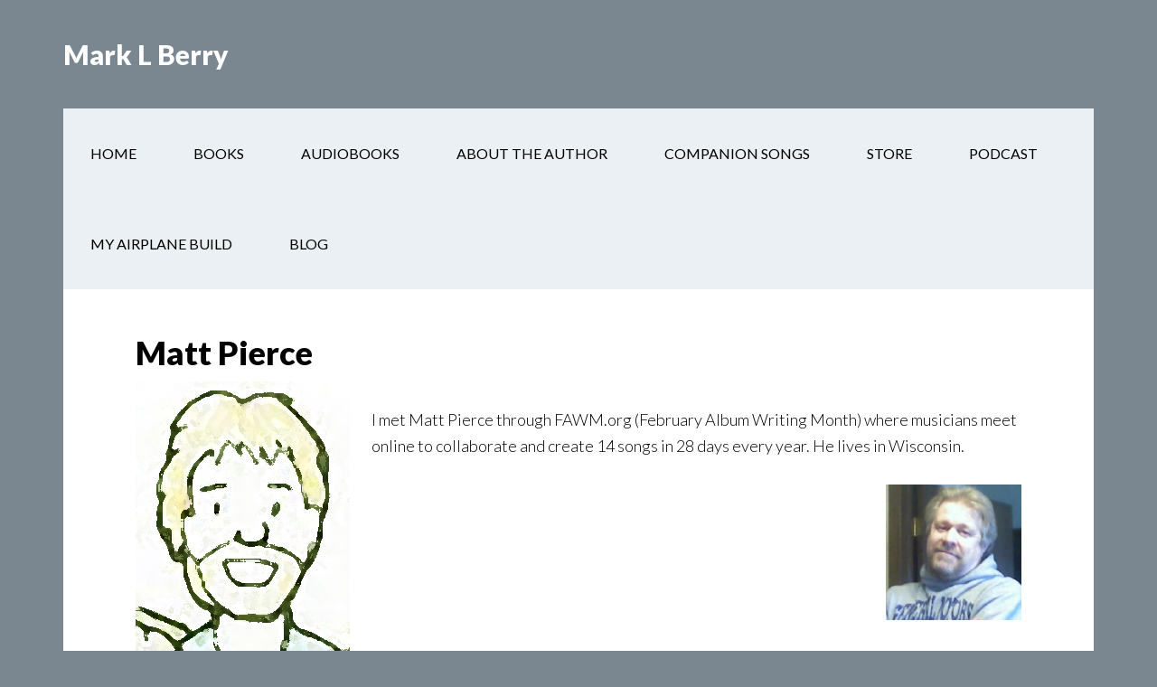

--- FILE ---
content_type: text/html; charset=UTF-8
request_url: http://marklberry.com/the-music-artists-page/matt-pierce/
body_size: 6901
content:
<!DOCTYPE html>
<html lang="en-US">
<head >
<meta charset="UTF-8" />
<meta name="viewport" content="width=device-width, initial-scale=1" />
<title>Matt Pierce - Mark L Berry</title>

<!-- This site is optimized with the Yoast SEO plugin v11.3 - https://yoast.com/wordpress/plugins/seo/ -->
<link rel="canonical" href="http://marklberry.com/the-music-artists-page/matt-pierce/" />
<meta property="og:locale" content="en_US" />
<meta property="og:type" content="article" />
<meta property="og:title" content="Matt Pierce - Mark L Berry" />
<meta property="og:description" content="I met Matt Pierce through FAWM.org (February Album Writing Month) where musicians meet online to collaborate and create 14 songs in 28 days every year. He lives in Wisconsin. &nbsp; &nbsp; &nbsp; &nbsp; &nbsp; On the 20th Floor  &#8211; Words by Mark L Berry &#8211; Music by Matt Pierce &#8211; Performed by Matt Pierce Black Firebird &#8211; Words by Mark L &hellip;" />
<meta property="og:url" content="http://marklberry.com/the-music-artists-page/matt-pierce/" />
<meta property="og:site_name" content="Mark L Berry" />
<meta property="og:image" content="http://marklberry.com/wp-content/uploads/2012/02/MattPiercecartoonbyjustin.jpg" />
<script type='application/ld+json' class='yoast-schema-graph yoast-schema-graph--main'>{"@context":"https:\/\/schema.org","@graph":[{"@type":"Organization","@id":"http:\/\/marklberry.com\/#organization","name":"","url":"http:\/\/marklberry.com\/","sameAs":[]},{"@type":"WebSite","@id":"http:\/\/marklberry.com\/#website","url":"http:\/\/marklberry.com\/","name":"Mark L Berry","publisher":{"@id":"http:\/\/marklberry.com\/#organization"},"potentialAction":{"@type":"SearchAction","target":"http:\/\/marklberry.com\/?s={search_term_string}","query-input":"required name=search_term_string"}},{"@type":"WebPage","@id":"http:\/\/marklberry.com\/the-music-artists-page\/matt-pierce\/#webpage","url":"http:\/\/marklberry.com\/the-music-artists-page\/matt-pierce\/","inLanguage":"en-US","name":"Matt Pierce - Mark L Berry","isPartOf":{"@id":"http:\/\/marklberry.com\/#website"},"image":{"@type":"ImageObject","@id":"http:\/\/marklberry.com\/the-music-artists-page\/matt-pierce\/#primaryimage","url":"http:\/\/marklberry.com\/wp-content\/uploads\/2012\/02\/MattPiercecartoonbyjustin.jpg","width":"237","height":"300"},"primaryImageOfPage":{"@id":"http:\/\/marklberry.com\/the-music-artists-page\/matt-pierce\/#primaryimage"},"datePublished":"2012-02-12T23:51:41+00:00","dateModified":"2016-02-09T03:13:00+00:00"}]}</script>
<!-- / Yoast SEO plugin. -->

<link rel='dns-prefetch' href='//fonts.googleapis.com' />
<link rel='dns-prefetch' href='//s.w.org' />
<link rel="alternate" type="application/rss+xml" title="Mark L Berry &raquo; Feed" href="http://marklberry.com/feed/" />
<link rel="alternate" type="application/rss+xml" title="Mark L Berry &raquo; Comments Feed" href="http://marklberry.com/comments/feed/" />
		<script type="text/javascript">
			window._wpemojiSettings = {"baseUrl":"https:\/\/s.w.org\/images\/core\/emoji\/2.4\/72x72\/","ext":".png","svgUrl":"https:\/\/s.w.org\/images\/core\/emoji\/2.4\/svg\/","svgExt":".svg","source":{"concatemoji":"http:\/\/marklberry.com\/wp-includes\/js\/wp-emoji-release.min.js?ver=4.9.3"}};
			!function(a,b,c){function d(a,b){var c=String.fromCharCode;l.clearRect(0,0,k.width,k.height),l.fillText(c.apply(this,a),0,0);var d=k.toDataURL();l.clearRect(0,0,k.width,k.height),l.fillText(c.apply(this,b),0,0);var e=k.toDataURL();return d===e}function e(a){var b;if(!l||!l.fillText)return!1;switch(l.textBaseline="top",l.font="600 32px Arial",a){case"flag":return!(b=d([55356,56826,55356,56819],[55356,56826,8203,55356,56819]))&&(b=d([55356,57332,56128,56423,56128,56418,56128,56421,56128,56430,56128,56423,56128,56447],[55356,57332,8203,56128,56423,8203,56128,56418,8203,56128,56421,8203,56128,56430,8203,56128,56423,8203,56128,56447]),!b);case"emoji":return b=d([55357,56692,8205,9792,65039],[55357,56692,8203,9792,65039]),!b}return!1}function f(a){var c=b.createElement("script");c.src=a,c.defer=c.type="text/javascript",b.getElementsByTagName("head")[0].appendChild(c)}var g,h,i,j,k=b.createElement("canvas"),l=k.getContext&&k.getContext("2d");for(j=Array("flag","emoji"),c.supports={everything:!0,everythingExceptFlag:!0},i=0;i<j.length;i++)c.supports[j[i]]=e(j[i]),c.supports.everything=c.supports.everything&&c.supports[j[i]],"flag"!==j[i]&&(c.supports.everythingExceptFlag=c.supports.everythingExceptFlag&&c.supports[j[i]]);c.supports.everythingExceptFlag=c.supports.everythingExceptFlag&&!c.supports.flag,c.DOMReady=!1,c.readyCallback=function(){c.DOMReady=!0},c.supports.everything||(h=function(){c.readyCallback()},b.addEventListener?(b.addEventListener("DOMContentLoaded",h,!1),a.addEventListener("load",h,!1)):(a.attachEvent("onload",h),b.attachEvent("onreadystatechange",function(){"complete"===b.readyState&&c.readyCallback()})),g=c.source||{},g.concatemoji?f(g.concatemoji):g.wpemoji&&g.twemoji&&(f(g.twemoji),f(g.wpemoji)))}(window,document,window._wpemojiSettings);
		</script>
		<style type="text/css">
img.wp-smiley,
img.emoji {
	display: inline !important;
	border: none !important;
	box-shadow: none !important;
	height: 1em !important;
	width: 1em !important;
	margin: 0 .07em !important;
	vertical-align: -0.1em !important;
	background: none !important;
	padding: 0 !important;
}
</style>
<link rel='stylesheet' id='flick-css'  href='http://marklberry.com/wp-content/plugins/mailchimp//css/flick/flick.css?ver=4.9.3' type='text/css' media='all' />
<link rel='stylesheet' id='mailchimpSF_main_css-css'  href='http://marklberry.com/?mcsf_action=main_css&#038;ver=4.9.3' type='text/css' media='all' />
<!--[if IE]>
<link rel='stylesheet' id='mailchimpSF_ie_css-css'  href='http://marklberry.com/wp-content/plugins/mailchimp/css/ie.css?ver=4.9.3' type='text/css' media='all' />
<![endif]-->
<link rel='stylesheet' id='socialite-css-css'  href='http://marklberry.com/wp-content/plugins/wpsocialite/lib/wpsocialite.css?ver=4.9.3' type='text/css' media='all' />
<link rel='stylesheet' id='author-pro-theme-css'  href='http://marklberry.com/wp-content/themes/author-pro/style.css?ver=1.0.0' type='text/css' media='all' />
<link rel='stylesheet' id='cpsh-shortcodes-css'  href='http://marklberry.com/wp-content/plugins/column-shortcodes//assets/css/shortcodes.css?ver=1.0.1' type='text/css' media='all' />
<link rel='stylesheet' id='easingslider-css'  href='http://marklberry.com/wp-content/plugins/easing-slider/assets/css/public.min.css?ver=3.0.8' type='text/css' media='all' />
<link rel='stylesheet' id='dashicons-css'  href='http://marklberry.com/wp-includes/css/dashicons.min.css?ver=4.9.3' type='text/css' media='all' />
<link rel='stylesheet' id='google-fonts-css'  href='//fonts.googleapis.com/css?family=Lato%3A300%2C400%2C900%2C400italic&#038;ver=1.0.0' type='text/css' media='all' />
<link rel='stylesheet' id='mediaelementjs-styles-css'  href='http://marklberry.com/wp-content/plugins/media-element-html5-video-and-audio-player/mediaelement/v4/mediaelementplayer.min.css?ver=4.9.3' type='text/css' media='all' />
<link rel='stylesheet' id='mediaelementjs-styles-legacy-css'  href='http://marklberry.com/wp-content/plugins/media-element-html5-video-and-audio-player/mediaelement/v4/mediaelementplayer-legacy.min.css?ver=4.9.3' type='text/css' media='all' />
<script type='text/javascript' src='http://marklberry.com/wp-includes/js/jquery/jquery.js?ver=1.12.4'></script>
<script type='text/javascript' src='http://marklberry.com/wp-includes/js/jquery/jquery-migrate.min.js?ver=1.4.1'></script>
<script type='text/javascript' src='http://marklberry.com/wp-content/plugins/mailchimp//js/scrollTo.js?ver=1.5.7'></script>
<script type='text/javascript' src='http://marklberry.com/wp-includes/js/jquery/jquery.form.min.js?ver=4.2.1'></script>
<script type='text/javascript'>
/* <![CDATA[ */
var mailchimpSF = {"ajax_url":"http:\/\/marklberry.com\/"};
/* ]]> */
</script>
<script type='text/javascript' src='http://marklberry.com/wp-content/plugins/mailchimp//js/mailchimp.js?ver=1.5.7'></script>
<script type='text/javascript' src='http://marklberry.com/wp-includes/js/jquery/ui/core.min.js?ver=1.11.4'></script>
<script type='text/javascript' src='http://marklberry.com/wp-content/plugins/mailchimp//js/datepicker.js?ver=4.9.3'></script>
<script type='text/javascript' src='http://marklberry.com/wp-content/plugins/easing-slider/assets/js/public.min.js?ver=3.0.8'></script>
<!--[if lt IE 9]>
<script type='text/javascript' src='http://marklberry.com/wp-content/themes/genesis/lib/js/html5shiv.min.js?ver=3.7.3'></script>
<![endif]-->
<script type='text/javascript' src='http://marklberry.com/wp-content/themes/author-pro/js/global.js?ver=1.0.0'></script>
<script type='text/javascript' src='http://marklberry.com/wp-content/plugins/media-element-html5-video-and-audio-player/mediaelement/v4/mediaelement-and-player.min.js?ver=4.2.8'></script>
<link rel='https://api.w.org/' href='http://marklberry.com/wp-json/' />
<link rel="EditURI" type="application/rsd+xml" title="RSD" href="http://marklberry.com/xmlrpc.php?rsd" />
<link rel="wlwmanifest" type="application/wlwmanifest+xml" href="http://marklberry.com/wp-includes/wlwmanifest.xml" /> 
<meta name="generator" content="WordPress 4.9.3" />
<link rel='shortlink' href='http://marklberry.com/?p=3531' />
<link rel="alternate" type="application/json+oembed" href="http://marklberry.com/wp-json/oembed/1.0/embed?url=http%3A%2F%2Fmarklberry.com%2Fthe-music-artists-page%2Fmatt-pierce%2F" />
<link rel="alternate" type="text/xml+oembed" href="http://marklberry.com/wp-json/oembed/1.0/embed?url=http%3A%2F%2Fmarklberry.com%2Fthe-music-artists-page%2Fmatt-pierce%2F&#038;format=xml" />
<script type="text/javascript">
        jQuery(function($) {
            $('.date-pick').each(function() {
                var format = $(this).data('format') || 'mm/dd/yyyy';
                format = format.replace(/yyyy/i, 'yy');
                $(this).datepicker({
                    autoFocusNextInput: true,
                    constrainInput: false,
                    changeMonth: true,
                    changeYear: true,
                    beforeShow: function(input, inst) { $('#ui-datepicker-div').addClass('show'); },
                    dateFormat: format.toLowerCase(),
                });
            });
            d = new Date();
            $('.birthdate-pick').each(function() {
                var format = $(this).data('format') || 'mm/dd';
                format = format.replace(/yyyy/i, 'yy');
                $(this).datepicker({
                    autoFocusNextInput: true,
                    constrainInput: false,
                    changeMonth: true,
                    changeYear: false,
                    minDate: new Date(d.getFullYear(), 1-1, 1),
                    maxDate: new Date(d.getFullYear(), 12-1, 31),
                    beforeShow: function(input, inst) { $('#ui-datepicker-div').removeClass('show'); },
                    dateFormat: format.toLowerCase(),
                });

            });

        });
    </script>
<!-- <meta name="NextGEN" version="3.2.2" /> -->
<link rel="icon" href="http://marklberry.com/wp-content/themes/author-pro/images/favicon.ico" />
<link rel="pingback" href="http://marklberry.com/xmlrpc.php" />
		<style type="text/css" id="wp-custom-css">
			.single-books .author-pro-featured-image img	{
	display: none;
}		</style>
	</head>
<body class="page-template-default page page-id-3531 page-child parent-pageid-314 header-full-width full-width-content" itemscope itemtype="https://schema.org/WebPage"><div class="site-container"><header class="site-header" itemscope itemtype="https://schema.org/WPHeader"><div class="wrap"><div class="title-area"><p class="site-title" itemprop="headline"><a href="http://marklberry.com/">Mark L Berry</a></p><p class="site-description" itemprop="description">Stories and their companion songs</p></div></div></header><div class="site-inner"><nav class="nav-secondary" aria-label="Secondary" itemscope itemtype="https://schema.org/SiteNavigationElement"><div class="wrap"><ul id="menu-top-tab-menu" class="menu genesis-nav-menu menu-secondary"><li id="menu-item-136" class="menu-item menu-item-type-post_type menu-item-object-page menu-item-home menu-item-has-children menu-item-136"><a href="http://marklberry.com/" itemprop="url"><span itemprop="name">Home</span></a>
<ul class="sub-menu">
	<li id="menu-item-7988" class="menu-item menu-item-type-custom menu-item-object-custom menu-item-7988"><a href="http://marklberry.com/articles/" itemprop="url"><span itemprop="name">Articles &#038; Publications</span></a></li>
	<li id="menu-item-5809" class="menu-item menu-item-type-custom menu-item-object-custom menu-item-5809"><a href="http://marklberry.com/current-events-and-updates/" itemprop="url"><span itemprop="name">Events &#038; Updates</span></a></li>
	<li id="menu-item-11230" class="menu-item menu-item-type-custom menu-item-object-custom menu-item-11230"><a href="http://marklberry.com/author-readings/" itemprop="url"><span itemprop="name">Author Readings</span></a></li>
	<li id="menu-item-11301" class="menu-item menu-item-type-post_type menu-item-object-page menu-item-11301"><a href="http://marklberry.com/marks-books-reviewed/" itemprop="url"><span itemprop="name">Mark&#8217;s Books Reviewed</span></a></li>
	<li id="menu-item-8355" class="menu-item menu-item-type-custom menu-item-object-custom menu-item-8355"><a href="http://marklberry.com/memoir" itemprop="url"><span itemprop="name">Memoir &#8211; 13,760 Feet</span></a></li>
	<li id="menu-item-9460" class="menu-item menu-item-type-custom menu-item-object-custom menu-item-9460"><a href="http://marklberry.com/fan-photos/" itemprop="url"><span itemprop="name">Fan Photos</span></a></li>
</ul>
</li>
<li id="menu-item-11329" class="menu-item menu-item-type-custom menu-item-object-custom menu-item-has-children menu-item-11329"><a href="http://marklberry.com/books/" itemprop="url"><span itemprop="name">Books</span></a>
<ul class="sub-menu">
	<li id="menu-item-135" class="menu-item menu-item-type-post_type menu-item-object-page menu-item-has-children menu-item-135"><a href="http://marklberry.com/memoir/" itemprop="url"><span itemprop="name">13,760 Feet</span></a>
	<ul class="sub-menu">
		<li id="menu-item-7071" class="menu-item menu-item-type-custom menu-item-object-custom menu-item-7071"><a href="http://marklberry.com/memoir/memoir-photos/" itemprop="url"><span itemprop="name">13,760 Feet &#8211; Photos &#038; Songs</span></a></li>
		<li id="menu-item-8238" class="menu-item menu-item-type-custom menu-item-object-custom menu-item-8238"><a href="http://marklberry.com/2013/07/03/8132/" itemprop="url"><span itemprop="name">13,760 Feet &#8211; Chapter 1</span></a></li>
		<li id="menu-item-6131" class="menu-item menu-item-type-custom menu-item-object-custom menu-item-6131"><a href="http://marklberry.com/praise-for/" itemprop="url"><span itemprop="name">Praise for 13,760 Feet</span></a></li>
		<li id="menu-item-9449" class="menu-item menu-item-type-custom menu-item-object-custom menu-item-9449"><a href="http://marklberry.com/memoir/beyond-the-book/" itemprop="url"><span itemprop="name">Beyond the Book</span></a></li>
	</ul>
</li>
	<li id="menu-item-134" class="menu-item menu-item-type-post_type menu-item-object-page menu-item-has-children menu-item-134"><a href="http://marklberry.com/pushingleaves/" itemprop="url"><span itemprop="name">Pushing Leaves</span></a>
	<ul class="sub-menu">
		<li id="menu-item-4778" class="menu-item menu-item-type-custom menu-item-object-custom menu-item-4778"><a href="http://marklberry.com/pushingleaves/lindys-albums/" itemprop="url"><span itemprop="name">Album Cover Art</span></a></li>
		<li id="menu-item-4951" class="menu-item menu-item-type-custom menu-item-object-custom menu-item-4951"><a href="http://marklberry.com/pushingleaves/novel-12-song-montage/" itemprop="url"><span itemprop="name">Pushing Leaves &#8211; 12-song Montage</span></a></li>
	</ul>
</li>
	<li id="menu-item-133" class="menu-item menu-item-type-post_type menu-item-object-page menu-item-has-children menu-item-133"><a href="http://marklberry.com/streetjustice/" itemprop="url"><span itemprop="name">Street Justice</span></a>
	<ul class="sub-menu">
		<li id="menu-item-4779" class="menu-item menu-item-type-custom menu-item-object-custom menu-item-4779"><a href="http://marklberry.com/pushingleaves/lindys-albums/" itemprop="url"><span itemprop="name">Album Cover Art</span></a></li>
	</ul>
</li>
</ul>
</li>
<li id="menu-item-10431" class="menu-item menu-item-type-custom menu-item-object-custom menu-item-has-children menu-item-10431"><a href="http://marklberry.com/audiobooks-mlb/" itemprop="url"><span itemprop="name">Audiobooks</span></a>
<ul class="sub-menu">
	<li id="menu-item-10454" class="menu-item menu-item-type-custom menu-item-object-custom menu-item-has-children menu-item-10454"><a href="http://marklberry.com/13760-feet-the-audiobook/" itemprop="url"><span itemprop="name">13,760 Feet &#8211; The Audiobook</span></a>
	<ul class="sub-menu">
		<li id="menu-item-10266" class="menu-item menu-item-type-custom menu-item-object-custom menu-item-10266"><a href="http://marklberry.com/13760-feet-audiobook-credits/" itemprop="url"><span itemprop="name">13,760 Feet &#8211; Audiobook Credits</span></a></li>
	</ul>
</li>
	<li id="menu-item-11503" class="menu-item menu-item-type-custom menu-item-object-custom menu-item-11503"><a href="http://marklberry.com/pushing-leaves-the-audiobook/" itemprop="url"><span itemprop="name">Pushing Leaves &#8211; The Audiobook</span></a></li>
</ul>
</li>
<li id="menu-item-142" class="menu-item menu-item-type-post_type menu-item-object-page menu-item-has-children menu-item-142"><a href="http://marklberry.com/about-author/" itemprop="url"><span itemprop="name">About the Author</span></a>
<ul class="sub-menu">
	<li id="menu-item-5115" class="menu-item menu-item-type-custom menu-item-object-custom menu-item-5115"><a href="http://marklberry.com/articles/" itemprop="url"><span itemprop="name">Articles &#038; Publications</span></a></li>
	<li id="menu-item-5116" class="menu-item menu-item-type-custom menu-item-object-custom menu-item-5116"><a href="http://marklberry.com/current-events-and-updates/" itemprop="url"><span itemprop="name">Events &#038; Updates</span></a></li>
	<li id="menu-item-5808" class="menu-item menu-item-type-custom menu-item-object-custom menu-item-5808"><a href="http://marklberry.com/photos-with-authors/" itemprop="url"><span itemprop="name">Photos with Other Authors</span></a></li>
	<li id="menu-item-9124" class="menu-item menu-item-type-custom menu-item-object-custom menu-item-9124"><a href="http://marklberry.com/fan-photos/" itemprop="url"><span itemprop="name">Fan Photos</span></a></li>
	<li id="menu-item-11223" class="menu-item menu-item-type-custom menu-item-object-custom menu-item-11223"><a href="http://marklberry.com/author-readings/" itemprop="url"><span itemprop="name">Author Readings</span></a></li>
	<li id="menu-item-11321" class="menu-item menu-item-type-custom menu-item-object-custom menu-item-11321"><a href="http://marklberry.com/anthology-contributions/" itemprop="url"><span itemprop="name">Anthology Contributions</span></a></li>
	<li id="menu-item-7081" class="menu-item menu-item-type-custom menu-item-object-custom menu-item-7081"><a href="http://marklberry.com/memoir/memoir-photos/" itemprop="url"><span itemprop="name">13,760 Feet &#8211; Photos &#038; Songs</span></a></li>
</ul>
</li>
<li id="menu-item-6770" class="menu-item menu-item-type-custom menu-item-object-custom menu-item-has-children menu-item-6770"><a href="http://marklberry.com/all-songs/" itemprop="url"><span itemprop="name">Companion Songs</span></a>
<ul class="sub-menu">
	<li id="menu-item-353" class="menu-item menu-item-type-post_type menu-item-object-page current-page-ancestor menu-item-353"><a href="http://marklberry.com/the-music-artists-page/" itemprop="url"><span itemprop="name">Music Artists</span></a></li>
	<li id="menu-item-9459" class="menu-item menu-item-type-custom menu-item-object-custom menu-item-9459"><a href="http://marklberry.com/music-video-page/" itemprop="url"><span itemprop="name">Videos</span></a></li>
	<li id="menu-item-8513" class="menu-item menu-item-type-custom menu-item-object-custom menu-item-8513"><a href="http://marklberry.com/memoir/memoir-photos/" itemprop="url"><span itemprop="name">13,760 Feet &#8211; Photos &#038; Songs</span></a></li>
</ul>
</li>
<li id="menu-item-5368" class="menu-item menu-item-type-custom menu-item-object-custom menu-item-has-children menu-item-5368"><a href="http://marklberry.com/store/" itemprop="url"><span itemprop="name">Store</span></a>
<ul class="sub-menu">
	<li id="menu-item-4296" class="menu-item menu-item-type-custom menu-item-object-custom menu-item-4296"><a href="http://marklberry.com/tip-jar/" itemprop="url"><span itemprop="name">Tip Jar</span></a></li>
</ul>
</li>
<li id="menu-item-11640" class="menu-item menu-item-type-custom menu-item-object-custom menu-item-has-children menu-item-11640"><a href="http://marklberry.com/pushingleaves/novel-1-audiobook/" itemprop="url"><span itemprop="name">Podcast</span></a>
<ul class="sub-menu">
	<li id="menu-item-5659" class="menu-item menu-item-type-custom menu-item-object-custom menu-item-5659"><a href="http://marklberry.com/pushingleaves/novel-1-audiobook/how-to-subscribe-on-itunes/" itemprop="url"><span itemprop="name">iTunes Instructions</span></a></li>
</ul>
</li>
<li id="menu-item-12360" class="menu-item menu-item-type-post_type menu-item-object-page menu-item-12360"><a href="http://marklberry.com/my-airplane-build/" itemprop="url"><span itemprop="name">My Airplane Build</span></a></li>
<li id="menu-item-9635" class="menu-item menu-item-type-post_type menu-item-object-page menu-item-9635"><a href="http://marklberry.com/blog/" itemprop="url"><span itemprop="name">Blog</span></a></li>
</ul></div></nav><div class="content-sidebar-wrap"><main class="content"><div class="breadcrumb" itemprop="breadcrumb" itemscope itemtype="https://schema.org/BreadcrumbList">You are here: <span class="breadcrumb-link-wrap" itemprop="itemListElement" itemscope itemtype="https://schema.org/ListItem"><a href="http://marklberry.com/" itemprop="item"><span itemprop="name">Home</span></a></span> <span aria-label="breadcrumb separator">/</span> <span class="breadcrumb-link-wrap" itemprop="itemListElement" itemscope itemtype="https://schema.org/ListItem"><a href="http://marklberry.com/the-music-artists-page/" itemprop="item"><span itemprop="name">The Music Artists Page</span></a></span> <span aria-label="breadcrumb separator">/</span> Matt Pierce</div><article class="post-3531 page type-page status-publish entry" itemscope itemtype="https://schema.org/CreativeWork"><header class="entry-header"><h1 class="entry-title" itemprop="headline">Matt Pierce</h1>
</header><div class="entry-content" itemprop="text"><p><a href="http://marklberry.com/wp-content/uploads/2012/02/MattPiercecartoonbyjustin.jpg"><img class="alignleft size-full wp-image-3534" title="MattPiercecartoonbyjustin" src="http://marklberry.com/wp-content/uploads/2012/02/MattPiercecartoonbyjustin.jpg" alt="" width="237" height="300" /></a></p>
<p>I met Matt Pierce through FAWM.org (February Album Writing Month) where musicians meet online to collaborate and create 14 songs in 28 days every year. He lives in Wisconsin.</p>
<p><a href="http://marklberry.com/wp-content/uploads/2012/02/Matt-Pierce-photo.big_.jpg"><img class="alignright size-full wp-image-3524" title="Matt Pierce photo.big" src="http://marklberry.com/wp-content/uploads/2012/02/Matt-Pierce-photo.big_.jpg" alt="" width="150" height="150" /></a></p>
<p>&nbsp;</p>
<p>&nbsp;</p>
<p>&nbsp;</p>
<p>&nbsp;</p>
<p>&nbsp;</p>
<p><strong><strong><strong><a href="http://marklberry.com/memoir/"><img class="alignright" title="13760 Thumbnail for web" src="http://marklberry.com/wp-content/uploads/2011/12/13760-Thumbnail-for-web2.jpg" alt="13,760 Feet--Living with TWA Flight 800" width="31" height="50" /></a></strong></strong></strong><span style="color: #dc143c;"><a href="http://marklberry.com/memoir/on-the-20th-floor/"><span style="color: #dc143c;"><strong><span style="color: #ff0000;">On the 20th Floor</span><br />
</strong></span></a>	<audio id="wp_mep_1" src="http://marklberry.com/wp-content/uploads/2012/02/On-the-twentyth-floor.mp3"     controls="controls" preload="none"  >
		
		
		
		
		
		
		
	</audio>
<script type="text/javascript">
jQuery(document).ready(function($) {
	$('#wp_mep_1').mediaelementplayer({
		m:1
		
		,features: ['playpause','current','progress','duration','volume','tracks','fullscreen']
		,audioWidth:400,audioHeight:30
	});
});
</script>
</span> &#8211; Words by <span style="color: #ff6600;"><a href="/about-author"><span style="color: #ff6600;">Mark L Berry<br />
</span></a></span>&#8211; Music by Matt Pierce<br />
&#8211; Performed by Matt Pierce</p>
<p><strong><strong><strong><a href="http://marklberry.com/memoir/"><img class="alignright" title="13760 Thumbnail for web" src="http://marklberry.com/wp-content/uploads/2011/12/13760-Thumbnail-for-web2.jpg" alt="13,760 Feet--Living with TWA Flight 800" width="31" height="50" /></a></strong></strong></strong><span style="color: #dc143c;"><strong><span style="color: #ff0000;"><a style="color: #ff0000;" href="http://marklberry.com/memoir/black-firebird/">Black Firebird</a></span><a href="http://marklberry.com/memoir/black-firebird/"><span style="color: #dc143c;"><br />
</span></a></strong></span><span style="color: #dc143c;">	<audio id="wp_mep_2" src="http://marklberry.com/wp-content/uploads/2013/01/Black-Firebird.mp3"     controls="controls" preload="none"  >
		
		
		
		
		
		
		
	</audio>
<script type="text/javascript">
jQuery(document).ready(function($) {
	$('#wp_mep_2').mediaelementplayer({
		m:1
		
		,features: ['playpause','current','progress','duration','volume','tracks','fullscreen']
		,audioWidth:400,audioHeight:30
	});
});
</script>
 &#8211; </span>Words by <span style="color: #ff6600;"><a href="/about-author"><span style="color: #ff6600;">Mark L Berry<br />
</span></a></span>&#8211; Music by Matt Pierce<br />
&#8211; Performed by Matt Pierce</p>
<p><strong><a href="http://marklberry.com/memoir/"><img class="alignright" title="13760 Thumbnail for web" src="http://marklberry.com/wp-content/uploads/2011/12/13760-Thumbnail-for-web2.jpg" alt="13,760 Feet--Living with TWA Flight 800" width="31" height="50" /></a></strong><strong><span style="color: #ff0000;"><a href="http://marklberry.com/memoir/magic-8-ball/"><span style="color: #ff0000;">My Magic 8 Ball</span><br />
</a></span></strong><span style="color: #dc143c;">	<audio id="wp_mep_3" src="http://marklberry.com/wp-content/uploads/2015/01/My-Magic-8-Ball-for-BC.mp3"     controls="controls" preload="none"  >
		
		
		
		
		
		
		
	</audio>
<script type="text/javascript">
jQuery(document).ready(function($) {
	$('#wp_mep_3').mediaelementplayer({
		m:1
		
		,features: ['playpause','current','progress','duration','volume','tracks','fullscreen']
		,audioWidth:400,audioHeight:30
	});
});
</script>
 &#8211; </span>Words by <span style="color: #ff6600;"><a style="color: #ff6600;" href="/about-author">Mark L Berry<br />
</a></span>&#8211; Music by Matt Pierce<br />
&#8211; Performed by Matt Pierce</p>
<p><span style="color: #0000ff;"><strong><a style="color: #0000ff;" href="http://marklberry.com/all-the-gear/">All the Gear All the Time</a></strong></span><br />
	<audio id="wp_mep_4" src="http://marklberry.com/wp-content/uploads/2016/02/All-The-Gear-All-The-Time-MP-and-MLB-2.mp3"     controls="controls" preload="none"  >
		
		
		
		
		
		
		
	</audio>
<script type="text/javascript">
jQuery(document).ready(function($) {
	$('#wp_mep_4').mediaelementplayer({
		m:1
		
		,features: ['playpause','current','progress','duration','volume','tracks','fullscreen']
		,audioWidth:400,audioHeight:30
	});
});
</script>
 &#8211; Performed by <span style="color: #333333;">Matt Pierce</span><br />
Word by <span style="color: #ff6600;"><a style="color: #ff6600;" href="http://marklberry.com/about-author/">Mark L. Berry</a></span><br />
Music by <span style="color: #333333;">Matt Pierce</span></p>
<p><span style="color: #0000ff;"><a style="color: #0000ff;" href="http://marklberry.com/sky-fly/"><strong>Into the Sky (The Whom and Why for Whom I Fly)</strong></a></span><br />
	<audio id="wp_mep_5" src="http://marklberry.com/wp-content/uploads/2014/02/into-the-sky.mp3"     controls="controls" preload="none"  >
		
		
		
		
		
		
		
	</audio>
<script type="text/javascript">
jQuery(document).ready(function($) {
	$('#wp_mep_5').mediaelementplayer({
		m:1
		
		,features: ['playpause','current','progress','duration','volume','tracks','fullscreen']
		,audioWidth:400,audioHeight:30
	});
});
</script>
 &#8211; Words by <span style="color: #ff6600;"><a href="http://marklberry.com/about-author/"><span style="color: #ff6600;">Mark L Berry<br />
</span></a></span>&#8211; Music by Matt Pierce<br />
&#8211; Performed by Matt Pierce</p>
<p>&nbsp;</p>
<p>You can find more at: <a href="www.reverbnation.com/bigdaddymatty" target="_blank">www.reverbnation.com/bigdaddymatty</a><br />
or e-mail him at: madvikefan@charter.net</p>
<div></div>
<ul class="wpsocialite social-buttons small"><li><a href="http://www.facebook.com/sharer.php?u=http://marklberry.com/the-music-artists-page/matt-pierce/&amp;locale=en_US&amp;t=Matt Pierce" class="socialite facebook-like" data-lang="en_US" data-href="http://marklberry.com/the-music-artists-page/matt-pierce/" data-send="false" data-layout="button_count" data-width="60" data-show-faces="false" rel="nofollow" target="_blank"><span class="vhidden">Share on Facebook.</span></a></li><li><a href="http://twitter.com/share" class="socialite twitter-share" data-text="Matt Pierce" data-url="http://marklberry.com/the-music-artists-page/matt-pierce/" data-count="horizontal" data-lang="en_US" data-via="@AV8R_Author" rel="nofollow" target="_blank"><span class="vhidden">Share on Twitter.</span></a></li></ul></div></article></main></div></div><footer class="site-footer" itemscope itemtype="https://schema.org/WPFooter"><div class="wrap"><p>Copyright &#x000A9;&nbsp;2026 &#x000B7; <a href="http://my.studiopress.com/themes/author/">Author Pro Theme</a> on <a href="https://www.studiopress.com/">Genesis Framework</a> &#x000B7; <a href="https://wordpress.org/">WordPress</a> &#x000B7; <a rel="nofollow" href="http://marklberry.com/wp-login.php">Log in</a></p></div></footer></div><!-- ngg_resource_manager_marker --><script type='text/javascript' src='http://marklberry.com/wp-content/plugins/wpsocialite/Socialite/socialite.min.js?ver=2.0'></script>
<script type='text/javascript' src='http://marklberry.com/wp-content/plugins/wpsocialite/wpsocialite.js?ver=1.0'></script>
<script type='text/javascript' src='http://marklberry.com/wp-includes/js/wp-embed.min.js?ver=4.9.3'></script>
<script type="text/javascript">Socialite.setup({facebook:{lang:'en_US',appId:null},twitter:{lang:'en'},googleplus:{lang:'en'},vkontakte:{apiId:''}});</script><script type="text/javascript" src="/_Incapsula_Resource?SWJIYLWA=719d34d31c8e3a6e6fffd425f7e032f3&ns=1&cb=1738802579" async></script></body></html>

<!--
Performance optimized by W3 Total Cache. Learn more: https://www.w3-edge.com/products/

Page Caching using disk: enhanced 

Served from: marklberry.com @ 2026-01-16 19:23:37 by W3 Total Cache
-->